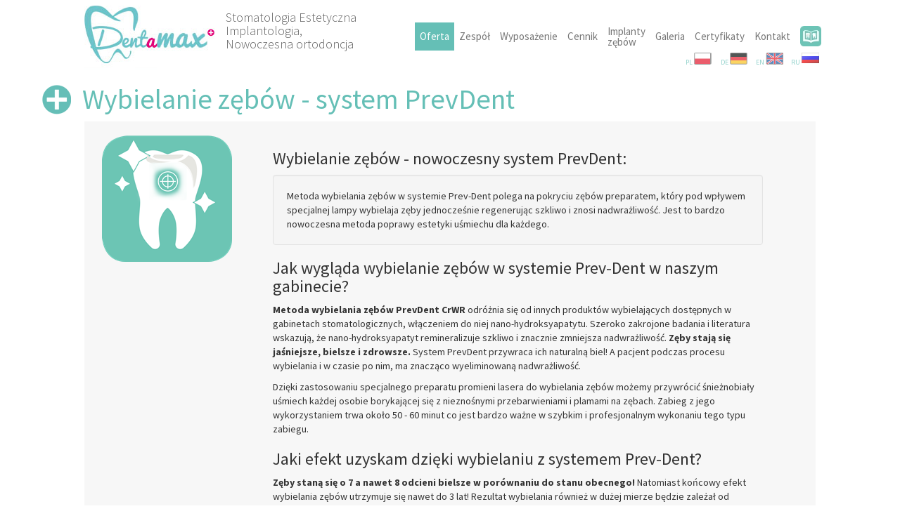

--- FILE ---
content_type: text/html; charset=UTF-8
request_url: https://dentamax.com.pl/wybielanie-prevdent/
body_size: 8604
content:
<!DOCTYPE html>
<html lang="pl">
<head>
    <link rel="preconnect" href="https://fonts.googleapis.com" crossorigin />
    <link rel="dns-prefetch" href="https://fonts.googleapis.com" />
    <link rel="dns-prefetch" href="https://code.jquery.com" />
    <link rel="dns-prefetch" href="https://maxcdn.bootstrapcdn.com" />
    <link rel="dns-prefetch" href="https://clients1.google.com" />
    <link rel="dns-prefetch" href="https://www.googleapis.com" />
    <link rel="dns-prefetch" href="https://maps.googleapis.com" />
    <link rel="dns-prefetch" href="https://maps.gstatic.com" />
    <link rel="dns-prefetch" href="https://khms0.googleapis.com" />
    <link rel="dns-prefetch" href="https://smartsupp-widget-161959.c.cdn77.org" />
    <link rel="dns-prefetch" href="https://files.smartsuppcdn.com" />
    <link rel="dns-prefetch" href="https://bootstrap.smartsuppchat.com" />
    <link rel="dns-prefetch" href="https://static.xx.fbcdn.net" />
    <link rel="dns-prefetch" href="https://scontent-frt3-2.xx.fbcdn.net" />
    <link rel="dns-prefetch" href="https://scontent-frx5-1.xx.fbcdn.net" />
    <link rel="dns-prefetch" href="https://server.smartsupp.com" />
    <link rel="dns-prefetch" href="https://video-frt3-1.xx.fbcdn.net" />
    <link rel="dns-prefetch" href="https://www.smartsuppchat.com" />
    <link rel="dns-prefetch" href="https://cse.google.com" />
    <link rel="dns-prefetch" href="https://www.google-analytics.com" />
    <link href='https://fonts.googleapis.com/css?family=Source+Sans+Pro:400,300,600,700,400italic,300italic,700italic&subset=latin,latin-ext'
          rel='preload' type='text/css' as='font'>
    <link href="/css/style.min.css?3.7" rel="preload" type="text/css" as="style"/>
    <meta charset="UTF-8"/>
    <title>Wybielanie zębów Kraków - Dentamax</title>
<meta property="og:title" content="Wybielanie zębów Kraków - Dentamax"/>
<meta name="keywords" content="wybielanie zębów kraków, wybielanie zębów w domu kraków, wybielanie zebow krakow, prevdent krakow, prevdent kraków"/>
<meta name="description" content="Skuteczne i bezpieczne wybielanie zębów w Krakowie – nowoczesne metody, szybkie efekty, atrakcyjne ceny. Umów się na profesjonalny zabieg wybielania już dziś!"/>
    <meta name="description"
          content="Nowoczesny gabinet stomatologiczny w Krakowie, wyspecjalizowani dentyści z doświadczeniem, rozwiązujemy nawet najtrudniejsze problemy w jamie ustnej. Bezbolesne leczenie to klucz do zdrowia jamy ustnej."/>
    <meta name="viewport" content="width=device-width, initial-scale=1"/>
    <meta name="google-site-verification" content="60MEaMdpZdIe2w_F0smnkuTlCvb_Nz-HwoAoSfwB33s"/>
    <meta property="og:locale" content="pl_PL"/>
    <meta property="og:type" content="website"/>
    <meta property="og:url" content="https://dentamax.com.pl/wybielanie-prevdent/"/>
    <meta property="og:site_name" content="Gabinet stomatologiczny DentaMax Kraków Kurdwanów"/>
    <link rel="alternate" hreflang="x-default" href="http://dentamax.com.pl/" />
    <link rel="alternate" hreflang="en-gb" href="http://dentamax.com.pl/en/" />
    <link rel="alternate" hreflang="ru" href="http://dentamax.com.pl/ru/" />
    <link rel="alternate" hreflang="de" href="http://dentamax.com.pl/de/" />
    <link href='https://fonts.googleapis.com/css?family=Source+Sans+Pro:400,300,600,700,400italic,300italic,700italic&subset=latin,latin-ext'
          rel='stylesheet' type='text/css'>
    <link href="/css/style.min.css?3.7" rel="stylesheet" type="text/css"/>
    <script>
        (function (i, s, o, g, r, a, m) {
            i['GoogleAnalyticsObject'] = r;
            i[r] = i[r] || function () {
                        (i[r].q = i[r].q || []).push(arguments)
                    }, i[r].l = 1 * new Date();
            a = s.createElement(o),
                    m = s.getElementsByTagName(o)[0];
            a.async = 1;
            a.src = g;
            m.parentNode.insertBefore(a, m)
        })(window, document, 'script', '//www.google-analytics.com/analytics.js', 'ga');
        ga('create', 'UA-63213411-1', 'auto');
        ga('send', 'pageview');
    </script>
    <!-- Facebook Pixel Code -->
<script>
!function(f,b,e,v,n,t,s)
{if(f.fbq)return;n=f.fbq=function(){n.callMethod?
n.callMethod.apply(n,arguments):n.queue.push(arguments)};
if(!f._fbq)f._fbq=n;n.push=n;n.loaded=!0;n.version='2.0';
n.queue=[];t=b.createElement(e);t.async=!0;
t.src=v;s=b.getElementsByTagName(e)[0];
s.parentNode.insertBefore(t,s)}(window, document,'script',
'https://connect.facebook.net/en_US/fbevents.js');
fbq('init', '134013743937086');
fbq('track', 'PageView');
</script>
<noscript><img height="1" width="1" style="display:none"
src="https://www.facebook.com/tr?id=134013743937086&ev=PageView&noscript=1"
/></noscript>
<!-- End Facebook Pixel Code -->
    <!-- Google tag (gtag.js) -->
<script async src="https://www.googletagmanager.com/gtag/js?id=AW-16952787753">
</script>
<script>
  window.dataLayer = window.dataLayer || [];
  function gtag(){dataLayer.push(arguments);}
  gtag('js', new Date());

  gtag('config', 'AW-16952787753');
</script>
</head>
<body data-spy="scroll" data-target=".navbar-default">
<nav class="navbar navbar-default navbar-fixed-top">
    <div class="container">
        <div class="navbar-header">
            <button type="button" class="navbar-toggle collapsed" data-toggle="collapse" data-target="#navbar-collapse">
                <span class="sr-only">Pokaż nawigację</span>
                <span class="icon-bar"></span>
                <span class="icon-bar"></span>
                <span class="icon-bar"></span>
            </button>
            <a href="/">
                <img class="logo" alt="Logo DentaMAX - centrum stomatologii"
                     src="/img/logo.jpg"/>
            </a>
        </div>

        <h1 class="navbar-text visible-lg-block">
            Stomatologia Estetyczna<br>Implantologia,<br>Nowoczesna ortodoncja        </h1>

        <div class="collapse navbar-collapse" id="navbar-collapse">
            <menu class="nav navbar-nav navbar-right">
                <li class="active"><a href="/#oferta">Oferta</a></li>

                                    <li><a
                                href="/#nasi-specjalisci">Zespół</a>
                    </li>
                    <li class="hidden-sm hidden-xs"><a
                                href="/#sprzety">Wyposażenie</a></li>
                    <li><a
                                href="/#cennik">Cennik</a></li>
                    <li>
                        <a href="/implanty-stomatologiczne/" class="static">Implanty<br>zębów</a></li>
                    </li>
                
                <li class="hidden-xs"><a
                        href="/#galeria">Galeria</a></li>
                <li>
                        <a href="/certyfikaty/" class="active">Certyfikaty</a></li>
                    </li>
                <li><a
                            href="/#kontakt">Kontakt</a></li>
                                    <li><a href="/slowniczek/" title="słownik"><img src="/img/slownik_m.jpg"
                                                                    style="margin-top: -5px;"/></a></li>
                <li class="visible-xs-block navbar-lang-min">
                    <a rel="alternate" hreflang="pl" href="/">PL <span class="pl"></span></a>
                    <a rel="alternate" hreflang="de" href="/de/">DE <span class="de"></span></a>
                    <a rel="alternate" hreflang="en" href="/en/">EN <span class="en"></span></a>
                    <a rel="alternate" hreflang="ru" href="/ru/">RU <span class="ru"></span></a>
                </li>

            </menu>
        </div>

        <ul class="nav navbar-nav navbar-lang hidden-xs">
            <li><a rel="alternate" hreflang="pl" href="/">PL <span class="pl"></span></a></li>
            <li><a rel="alternate" hreflang="de" href="/de/">DE <span class="de"></span></a></li>
            <li><a rel="alternate" hreflang="en" href="/en/">EN <span class="en"></span></a></li>
            <li><a rel="alternate" hreflang="ru" href="/ru/">RU <span class="ru"></span></a></li>
        </ul>
    </div>
</nav>

    <section class="container offer -single">
        <h2>Wybielanie zębów - system PrevDent</h2>

        <div class="dark-bg">
            <div class="row mb-20">
                <div class="col-sm-3"><img src="/img/cont/contw1.png" alt="wybielanie ikona" class="img-responsive"/></div>
                <div class="col-sm-9">
                    <h3>Wybielanie zębów - nowoczesny system PrevDent:</h3>
                     <p class="well"> Metoda wybielania zębów w systemie Prev-Dent polega na pokryciu zębów preparatem, który pod wpływem specjalnej lampy wybielaja zęby jednocześnie regenerując szkliwo i znosi nadwrażliwość. Jest to bardzo nowoczesna metoda poprawy estetyki uśmiechu dla każdego.</p>
                  <h3>Jak wygląda wybielanie zębów w systemie Prev-Dent w naszym gabinecie?</h3>
                    <p><strong>Metoda wybielania zębów PrevDent CrWR</strong> odróżnia się od innych produktów wybielających dostępnych w gabinetach stomatologicznych, włączeniem do niej nano-hydroksyapatytu. Szeroko zakrojone badania i literatura wskazują, że nano-hydroksyapatyt remineralizuje szkliwo i znacznie zmniejsza nadwrażliwość. <strong>Zęby stają się jaśniejsze, bielsze i zdrowsze.</strong> System PrevDent przywraca ich naturalną biel! A pacjent podczas procesu wybielania i w czasie po nim, ma znacząco wyeliminowaną nadwrażliwość. </p>
                  <p>Dzięki zastosowaniu specjalnego preparatu promieni lasera do wybielania zębów możemy przywrócić śnieżnobiały uśmiech każdej osobie borykającej się z nieznośnymi przebarwieniami i plamami na zębach. Zabieg z jego wykorzystaniem trwa około 50 - 60 minut co jest bardzo ważne w szybkim i profesjonalnym wykonaniu tego typu zabiegu.</p>
                  <h3>Jaki efekt uzyskam dzięki wybielaniu z systemem Prev-Dent?</h3>
                  <p><strong>Zęby staną się o 7 a nawet 8 odcieni bielsze w porównaniu do stanu obecnego! </strong> Natomiast końcowy efekt wybielania zębów utrzymuje się nawet do 3 lat! Rezultat wybielania również w dużej mierze będzie zależał od indywidualnych uwarunkowań pacjenta oraz stosowanych nawyków żywieniowych. Dla utrzymania nieskazitelnego efektu wybielania warto stosować również inne produkty marki Prev-Dent.</p>
                 <h3>Czy zabieg jest bolesny? Nie!</h3>
<p>Zabieg jest całkowicie bezbolesny. Procedura wybielania zębów Prev-Dent jest rekomendowana dla osób u  których występuje nadwrażliwość zębów.</p>
                <h3>Czy warto wykonać ten typ zabiegu?</h3>
<p>Jeżeli weźmiemy pod uwagę, iż w ciągu ok. 1,5 godziny Twoje zęby będą bielsze i zdrowsze, a efekt ten będzie utrzymany przez następne 2 lub 3 lata, będzie to inwestycja, której nie pożałujesz. Pamiętaj, bielsze i zdrowsze zęby dodają pewności siebie!</p>
                <h3>Jak wygląda procedura zabiegowa ?</h3>
<p>Na początku Twój dentysta sprawdzi stan Twoich zębów. Następnie odbędzie się etap zabezpieczenia jamy ustnej, dziąseł oraz ust. Sama procedura trwa koło 1 godziny, po tym Twoje zęby znów będą świecić naturalną bielą. Łatwo, szybko i skutecznie.</p>
               <h3>Jak postępować tuż po zabiegu wybielania zębów metodą Prev-Dent?</h3>
<p>Przez co najmniej 24 godziny po wybielaniu zaleca się unikanie jedzenia i picia zawierającego jakiekolwiek barwinki (cola, kawa, herbata, czerwone mięso, pomidory, sos sojowy itp.). Dotyczy to również owoców, z wyjątkiem bananów. Należy utrzymywać przez ten czas tzw. „biała dietę”, czyli spożywać produkty takie jak mleko, woda, białe pieczywo, ryby, ryz, serek wiejski. Należy trzymać się zasady: nie powinienem jeść niczego, co mogłoby ubrudzić biała koszule.<p>
<div class="mini-gallery">
                       <div class="row ">
                              <div class="col-sm-6"><img src="/img/wybielanie/wybiel1.jpg" alt="prevdent kraków"/>
                                     </div>
                    <div class="col-sm-6"><img src="/img/wybielanie/wybiel2.jpg" alt="wybielanie zębów kraków"/>
                    </div>
                </div>
            </div>
                  <h3>Zobacz również:</h3>
 <div class="row">
  <div class="col-sm-4"><a href="/ortodoncja-cyfrowa/"><img src="/img/buttony/ortodoncjacyfrowa.png" alt="ortodoncja cyfrowa kraków" class="img-responsive"/></a></div>
  <div class="col-sm-4"><a href="/chirurgia/"><img src="/img/buttony/chirurgiastomatologiczna.png" alt="usuwanie ósemek kraków" class="img-responsive"/></a></div>
  <div class="col-sm-4"><a href="/clear-aligner/"><img src="/img/buttony/clearaligner.png" alt="clear aligner kraków" class="img-responsive"/></a></div>
</div>
<br>
<div class="row">
  <div class="col-sm-4"><a href="/ekspresowa-naprawa-protez-krakow/"><img src="/img/buttony/ekspresowanaprawaprotez.png" alt="eksrpesowa naprawa protez kraków" class="img-responsive"/></a></div>
  <div class="col-sm-4"><a href="/higienizacja/"><img src="/img/buttony/higienizacja.png" alt="higienizacja zębów kraków" class="img-responsive"/></a></div>
  <div class="col-sm-4"><a href="/stomatologia-estetyczna/"><img src="/img/buttony/stomatologiaestetyczna.png" alt="stomatologia estetyczna kraków" class="img-responsive"/></a></div>
</div>
<br>
<div class="row">
  <div class="col-sm-6"><a href="/endodoncja/"><img src="/img/buttony/leczeniepodmikroskopem.png" alt="leczenie zębów pod mikroskopem kraków" class="img-responsive"/></a></div>
  <div class="col-sm-4"><a href="/implanty-zebow/"><img src="/img/buttony/implantyzebow.png" alt="implanty zębów kraków " class="img-responsive"/></a></div>
</div>
<br>
<div class="row">
  <div class="col-sm-4"><a href="/implantologia/"><img src="/img/buttony/implantologia.png" alt="implantolog kraków" class="img-responsive"/></a></div>
<div class="col-sm-4"><a href="/ortodoncja/"><img src="/img/buttony/ortodoncja.png" alt="aparaty ortodontyczne kraków " class="img-responsive"/></a></div>
<div class="col-sm-4"><a href="/laseroterapia/"><img src="/img/buttony/leczenieopryszczki.png" alt="leczenie opryszczki kraków" class="img-responsive"/></a></div>
</div>
<br>
<div class="row">
  <div class="col-sm-4"><a href="/wybielanie-prevdent/"><img src="/img/buttony/wybielaniezebowprevdent.png" alt="wybielanie zębów prevdent kraków" class="img-responsive"/></a></div>
  <div class="col-sm-4"><a href="/radiologia/"><img src="/img/buttony/rentgenstomatologiczny.png" alt="rentgen stomatologiczny kraków" class="img-responsive"/></a></div>
<div class="col-sm-4"><a href="/ochraniacze-na-zeby/"><img src="/img/buttony/ochraniaczenazeby.png" alt="ochraniacze na zęby kraków" class="img-responsive"/></a></div>
</div>
<br>
<div class="row">  
  <div class="col-sm-4"><a href="/leczenie-zaburzen-stawow/"><img src="/img/buttony/leczeniemiesnizuchwy.png" alt="leczenie zaburzeń mięśni żuchwy kraków " class="img-responsive"/></a></div>
  <div class="col-sm-4"><a href="/rehabilitacja-stomatologiczna/"><img src="/img/buttony/rehabilitacjastomatologiczna.png" alt="rehabilitacja stomatologiczna kraków" class="img-responsive"/></a></div>
<div class="col-sm-4"><a href="/karta-duzej-rodzny/"><img src="/img/buttony/kartaduzejrodziny.png" alt="karta dużej rodziny kraków" class="img-responsive"/></a></div>
</div>
<div class="row">
<br>
  <div class="col-sm-4"><a href="/clear-aligner/"><img src="/img/buttony/clearaligner.png" alt="niewidoczny aparat ortodontyczny kraków" class="img-responsive"/></a></div>
<div class="col-sm-4"><a href="/nakladkowe-wybielanie-zebow/"><img src="/img/buttony/nakladkowewybielaniezebow.png" alt="nakładkowe wybielanie zębów kraków" class="img-responsive"/></a></div> 
<div class="col-sm-4"><a href="/leczenie-bruksizmu/"><img src="/img/buttony/leczeniebruksizmu.png" alt="Leczenie zaburzeń czynnościowych stawów skroniowo-żuchwowych i bruksizmu" class="img-responsive"/></a></div>
</div>
<br>
<div class="row">
  <div class="col-sm-4"><a href="/leczenie-zagranica/"><img src="/img/buttony/pacjencizzagranicy.png" alt="dentysta krakow" class="img-responsive"/></a></div>
  
  <div class="col-sm-4"><a href="/laserowe-wybielanie-zebow/"><img src="/img/buttony/laserowewybielaniezebow.png" alt="laserowe wybielanie zębów kraków" class="img-responsive"/></a></div>
<div class="col-sm-4"><a href="/leczenie-usmiechu-dziaslowego/"><img src="/img/buttony/leczenieusmiechudziaslowego.png" alt="leczenie uśmiechu dziąsłowego kraków" class="img-responsive"/></a></div>
</div>
<br>
<div class="row">
  <div class="col-sm-4"><a href="/protetyka/"><img src="/img/buttony/protetyka.png" alt="protetyk kraków" class="img-responsive"/></a></div>
<div class="col-sm-4"><a href="/stomatologia-zachowawcza/"><img src="/img/buttony/stomatologiazachowawcza.png" alt="stomatologia kraków" class="img-responsive"/></a></div>
<div class="col-sm-4"><a href="/profilaktyka/"><img src="/img/buttony/zaleceniaprofilaktyczne.png" alt="profilaktyka stomatologiczna kraków" class="img-responsive"/></a></div>
</div>
                </div>
            </div>
                <div class="mini-gallery">
                       <div class="row ">
                              <div class="col-sm-5">
                                     </div>
                    <div class="col-sm-5">
                    </div>
                </div>
                <a href="/#oferta"><i class="glyphicon glyphicon-repeat"></i></a>
            </div>
        </div>
        <small>Wyjaśnienie nieznanych Ci pojęć znajdziesz w <a href="/slowniczek/">słowniczku</a></small>    </section>
<div class="brand-bg">
    <section class="container contact">
        <div class="row">
            <div class="col-md-2">
                <h2>Kontakt<a name="kontakt" href="#kontakt" id="kontakt" class="anchor"></a>
                </h2>
            </div>
            <div class="col-md-5">
                                    <small>Centrum Stomatologii Estetycznej i Implantologii Dentamax znajduję się w południowej części Krakowa, ale
                        zapraszamy do nas
                        serdecznie pacjentów nie tylko z Podgórza, Woli Duchackiej, Rżąki, Kurdwanowa, Piasków Nowych,
                        Kozłówka, Prokocimia, Bieżanowa, Swoszowic, Łagiewnik, Borku Fałęckiego, Ruczaju, Płaszowa, czy
                        też
                        Wieliczki, Gdowa, Sułkowic, Myślenic, Skawiny i Bochni, ale też z innych rejonów miasta i&nbsp;regionu
                    </small>
                                <iframe src="https://www.google.com/maps/embed?pb=!1m14!1m8!1m3!1d2563.7975854191277!2d19.969476!3d50.015149!3m2!1i1024!2i768!4f13.1!3m3!1m2!1s0x4716434590065f83%3A0x9fcf913f4acb9244!2sDentamax+Dentysta+dla+dzieci+i+doros%C5%82ych+-+implanty%2C+usuwanie+kamienia%2C+wybielanie+z%C4%99b%C3%B3w.!5e0!3m2!1spl!2spl!4v1422304188707"
                        width="100%" height="330" frameborder="0"></iframe>
                                    <a href="/dojazd-gabinetu/"><strong>Zobacz jak do nas dojechać</strong></a>
                    <div class="hidden-sm hidden-xs">
                        Specjalna linia ambulatoryjna<br/>
                        (dla osób, które są już pacjentami gabinetu):<br/>
                        24 godziny na dobę /7 dni w tygodniu<br/>
                        Dogodna lokalizacja dla pacjentów z <strong>dzielnic<br/>
                            Wola Duchacka i Kurdwanów!</strong><br/><br>
                                                     
                    </div>
                    <div class="tags"><b>Tagi:</b>
                    <a href="/implanty-stomatologiczne/">implanty zębów kraków</a>,   
                    <a href="/laserowe-wybielanie-zebow/">wybielanie zębów kraków</a>,            
                    <a href="/stomatologia-estetyczna/">stomatologia estetyczna</a>,
                    <a href="/implanty-zebow/">implanty kraków</a>,
                    <a href="/clear-aligner/">clear aligner</a>,
                    <a href="/ekspresowa-naprawa-protez-krakow/">naprawa protez</a>,
                    <a href="/ortodoncja/">ortodonta</a>,
                    <a href="/protetyka-i-implantologia/">protetyk</a>,
                    <a href="/higienizacja/">higienizacja</a>,
                    <a href="/laseroterapia/">laseroterapia</a>,
                    <a href="/profilaktyka/">profilaktyka</a>,
                    <a href="/cennik/">dentysta kraków</a>,
                    <a href="/#galeria">gabinet stomatologiczny</a>,
                    <a href="/stomatologia-zachowawcza/">stomatologia zachowawcza</a>,
                    <a href="/leczenie-prochnicy/">leczenie próchnicy</a>,
                    <a href="/#nasi-specjalisci">stomatolog kraków</a>,
                    <a href="/#sprzety">gabinet dentystyczny</a>,
                    </div>    
                                <h3><strong>Nie znalazłeś potrzebnych informacji? <br> Skorzystaj z naszej wyszukiwarki!</strong></h3>
                <div class="searchg">
                <script>
                    (function() {
                       var cx = '016365035897896578093:5qfc_2t4pia';
                       var gcse = document.createElement('script');
                       gcse.type = 'text/javascript';
                       gcse.async = true;
                       gcse.src = 'https://cse.google.com/cse.js?cx=' + cx;
                       var s = document.getElementsByTagName('script')[0];
                       s.parentNode.insertBefore(gcse, s);
                    })();
                </script>
                <gcse:search></gcse:search>
                </div>
            </div>
            <div class="col-md-offset-1 col-md-4 info">
                <div id="hcard-Dentamax-Specjalistyczne-Centrum-Stomatologii-Rodzinnej,-Implantologii-i-Ortodoncji"
                     class="vcard">
                    <p class="fn n">
                        <span class="given-name">Centrum Stomatologii Estetycznej i Implantologii Dentamax</span>
                    </p>

                    <p class="adr">
                        <span class="street-address">ul. Nowosądecka 46</span>,
                        <span class="locality">Kraków</span> <span class="postal-code">30-683</span>
                    </p>
                    <p>
                    Godziny otwarcia:<br/>
                    od poniedziałku do piątku: 8:00 - 21:00<br/>
                    sobota: 9:00 - 13:00
                    </p>
                    <p>
                        Rejestracja na wizytę/INFOLINIA::<br/>
                        <span class="tel"><a href="tel://+48 883 699 007">+48 883 699 007</a></span><br/>
                        <a class="email anti-b" href="">rejestracja[at]dentamax.com.pl</a>
                    </p>
                    <p> <strong>Informacje dla pacjentów z zagranicy</strong>:<br/>
                        <span class="tel"> <a href="tel://+48 883 699 007">+48 883 699 007</a> </span><br/>
                        <a class="email" href="mailto:info@dentamax.com.pl">info@dentamax.com.pl</a></p>
                        <a href="/polityka-prywatnosci/"><strong>Zapoznaj się z polityką prywatności</strong></a>
                        <p>Zapraszamy również do kontaktu poprzez nasz interaktywny czat znajdujący się w prawym dolnym rogu strony!</br>
                    </p>  
                </div>
                <p>Sprawdź nasz fanpage na facebooku:.
                    <a class="gp" href="https://www.facebook.com/dentamaxkrakow/"
                       target="_blank"></a></p><br/>
                <p>Zajrzyj na nasz kanał Youtube.
                    <a class="yt" href="https://www.youtube.com/channel/UCPezJ_dfRGs49Bp2jFtyH0Q"
                       target="_blank"></a></p><br/>
                <p>Odwiedź nasz profil na ZnanyLekarz.pl.
                    <a class="zl"
                       href="http://www.znanylekarz.pl/placowki/dentamax-specjalistyczne-centrum-stomatologii-rodzinnej-implantologii-i-ortodoncji"
                       target="_blank"></a></p><br/>
                

                                    <h3>Newsletter</h3>

                    <div class="row">
                        <div class="col-sm-6 col-md-12"><a name="newsletter" id="newsletter" class="anchor"></a>

                            <form action="/newsletter/" method="post">
                                <div class="form-group">
                                    <input type="email" value="" class="form-control" name="email" id="nemail"/>
                                    <label for="nemail">Adres email</label>
                                </div>
                                <div class="form-group">
                                    <input type="text" value="" class="form-control" name="name" id="nname"/>
                                    <label for="nname">Imię i nazwisko(opcjonalnie)</label>
                                </div>
                                <input type="submit" value="Dołącz" class="submit-btn"/>
                            </form>
                        </div>
                    </div>
                
                                    <div class="visible-sm-block">
                        <hr>
                        Specjalna linia ambulatoryjna<br/>
                        (dla osób, które są już pacjentami gabinetu):<br/>
                        24 godziny na dobę /7 dni w tygodniu<br/>
                        Dogodna lokalizacja dla pacjentów z <strong>dzielnic<br/>
                            Wola Duchacka i Kurdwanów!</strong>
                    </div>
                            </div>
        </div>

    </section>
</div>
<section id="cookie-warn">
    <p><strong>UWAGA!</strong> Nasza strona internetowa używa plików cookies (tzw. ciasteczka)<a href="/polityka-prywatnosci/">Polityka Prywatności</a> w celach statystycznych, oraz funkcjonalnych.<a href="javascript:void(0);" id="close-cookie-warn">Zamknij ten komunikat</a></p>
    <p>Uprzejmie informujemy, że wdrożyliśmy nową politykę prywatności. Oświadczamy, że Twoje dane są przechowywane w sposób bezpieczny.</p>
</section>
<footer class="container">
    <div class="row">
        <div class="col-1-5">
            <div class="row">
                <div class="col-md-4">
                    <span class="ico1 ico"></span>
                </div>
                <div class="col-md-6">
                    <strong>BEZPŁATNY<br/>PARKING<br/></strong>BEZPOŚREDNIO<br/>PRZY GABINECIE                </div>
            </div>
        </div>
        <div class="col-1-5 wider">
            <div class="row">
                <div class="col-md-4">
                    <span class="ico2 ico"></span>
                </div>
                <div class="col-md-6 pd">
                    PRZYJAZNY<br/>NIEPEŁNOSPRAWNYM                </div>
            </div>
        </div>
        <div class="col-1-5">
            <div class="row">
                <div class="col-md-4">
                    <span class="ico3 ico"></span>
                </div>
                <div class="col-md-6 pd">
                    PRZYJAZNY<br/>RODZINIE                </div>
            </div>
        </div>
        <div class="col-1-5 narrower" style="width: 17.5%;">
            <div class="row">
                <div class="col-md-4">
                    <span class="ico4 ico"></span>
                </div>
                <div class="col-md-6 pdd">
                    RTG                </div>
            </div>
        </div>
        <div class="col-1-5">
            <div class="row">
                <div class="col-md-4">
                    <span class="ico5 ico"></span>
                </div>
                <div class="col-md-6">
                    PRZYJMUJEMY<br/>KARTY VISA,<br/>MASTERCARD                </div>
            </div>
        </div>
    </div>
</footer>
<script src="https://code.jquery.com/jquery-2.1.3.min.js"></script>
<script src="https://maxcdn.bootstrapcdn.com/bootstrap/3.3.1/js/bootstrap.min.js"></script>
<script>
    $(document).ready(function () {
        var $el = $('.anti-b');
        var t = $el.text();
        var t = t.replace('[at]', '@');
        $el.attr('href', 'mailto:' + t);
        $el.text(t);

        $('#open-popup').on('click', function () {
            $('#popup-overlay').css({height: '100%'}).show();
            $("#popup").show();
        });
        $('#popup .close, #popup .close2').on('click', function () {
            $('#popup-overlay').hide();
            $('#popup').hide();
        });
        $('#popup .popup-inner .term [type="radio"]').on('change', function () {
            $('#popup .popup-inner .term label').removeClass('active');
            $(this).parent().addClass('active');
        });
        $('.visitForm').on('submit', function () {
            var o = {
                email: $('.visitForm [name="email"]').val(),
                phone: $('.visitForm [name="phone"]').val(),
                at: $('.visitForm [name="at"]:checked').val(),
                cont: $('.visitForm [name="cont"]').val()
            }
            $.post($(this).attr('action'), o, function (data) {
                if (data.status == 1) {
                    $('.visitForm').slideUp(500, function () {
                        $('.visitForm').after('<div class="text-center" style="font-size: 20px;">' + data.msg + '</div>');
                    });
                } else {
                    $('.-formessage').text(data.msg);
                }
            }, 'json');
            return false;
        });
    });
</script>
<!-- Google Tag Manager (noscript) -->
<noscript><iframe src="https://www.googletagmanager.com/ns.html?id=GTM-NBZXH4R"
height="0" width="0" style="display:none;visibility:hidden"></iframe></noscript>
<!-- End Google Tag Manager (noscript) -->
<!-- Smartsupp Live Chat script -->
    <script type="text/javascript">
           var _smartsupp = _smartsupp || {};
           setTimeout(
            function() {
               _smartsupp.key = 'bb64297af5afaa758905040871b1a87862951f79';
               window.smartsupp||(function(d) {
                   var s,c,o=smartsupp=function(){ o._.push(arguments)};o._=[];
                   s=d.getElementsByTagName('script')[0];c=d.createElement('script');
                   c.type='text/javascript';c.charset='utf-8';c.async=true;
                   c.src='//www.smartsuppchat.com/loader.js?';s.parentNode.insertBefore(c,s);
                })(document);
            }, 10000);
     </script>
     </body>
</html>


--- FILE ---
content_type: text/plain
request_url: https://www.google-analytics.com/j/collect?v=1&_v=j102&a=179883423&t=pageview&_s=1&dl=https%3A%2F%2Fdentamax.com.pl%2Fwybielanie-prevdent%2F&ul=en-us%40posix&dt=Wybielanie%20z%C4%99b%C3%B3w%20Krak%C3%B3w%20-%20Dentamax&sr=1280x720&vp=1280x720&_u=IEBAAEABAAAAACAAI~&jid=270848025&gjid=1947335644&cid=1598383726.1767437728&tid=UA-63213411-1&_gid=442038879.1767437728&_r=1&_slc=1&z=753845540
body_size: -450
content:
2,cG-5V3K96WH8L